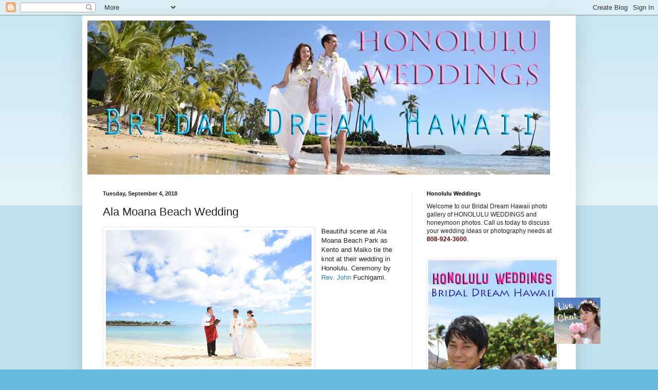

--- FILE ---
content_type: text/html; charset=UTF-8
request_url: https://www.honoluluweddings.net/b/stats?style=BLACK_TRANSPARENT&timeRange=ALL_TIME&token=APq4FmClc6Igkdo-ewPK7ZENZELQJNr4UqTvcccYmyr4NGK2UooToTEEizv7t3mYDTQRkojatcDPMW50_2LCJDiuJzKvMNvk-A
body_size: 35
content:
{"total":950833,"sparklineOptions":{"backgroundColor":{"fillOpacity":0.1,"fill":"#000000"},"series":[{"areaOpacity":0.3,"color":"#202020"}]},"sparklineData":[[0,42],[1,13],[2,17],[3,11],[4,14],[5,8],[6,17],[7,18],[8,10],[9,10],[10,14],[11,14],[12,10],[13,14],[14,15],[15,17],[16,13],[17,13],[18,100],[19,18],[20,14],[21,31],[22,23],[23,19],[24,30],[25,16],[26,31],[27,20],[28,23],[29,18]],"nextTickMs":189473}